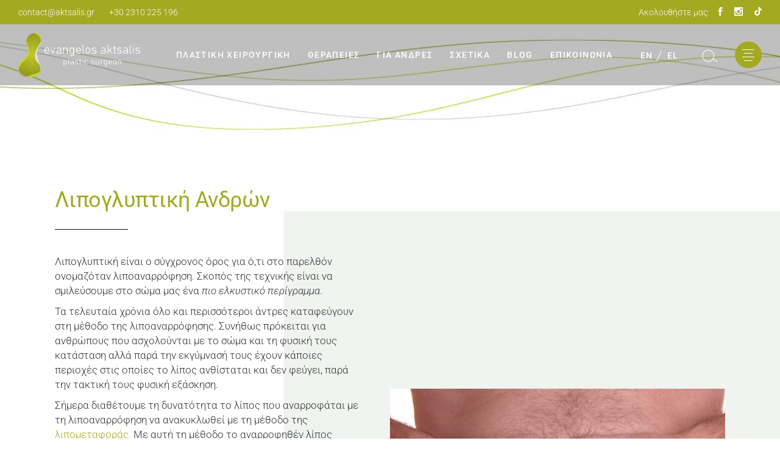

--- FILE ---
content_type: application/javascript; charset=utf-8
request_url: https://www.aktsalis.gr/wp-content/cache/min/1/wp-content/plugins/touchup-core/inc/maps/assets/js/custom-marker.js?ver=1769414990
body_size: 489
content:
(function($){"use strict";$(document).on('qodefGoogleMapsCallbackEvent',function(){function CustomMarker(options){this.latlng=new google.maps.LatLng({lat:options.position.lat,lng:options.position.lng});this.setMap(options.map);this.templateData=options.templateData;this.markerData={pin:options.markerPin}}
CustomMarker.prototype=new google.maps.OverlayView();CustomMarker.prototype.draw=function(){var self=this;var div=this.div;if(!div){div=this.div=document.createElement('div');var id=this.templateData.itemId;div.className='qodef-map-marker-holder';div.setAttribute("id",id);div.setAttribute("data-latlng",this.latlng);var markerInfoTemplate=_.template($('.qodef-info-window-template').html());markerInfoTemplate=markerInfoTemplate(self.templateData);var markerTemplate=_.template($('.qodef-marker-template').html());markerTemplate=markerTemplate(self.markerData);$(div).append(markerInfoTemplate);$(div).append(markerTemplate);div.style.position='absolute';div.style.cursor='pointer';var panes=this.getPanes();panes.overlayImage.appendChild(div)}
var point=this.getProjection().fromLatLngToDivPixel(this.latlng);if(point){div.style.left=(point.x)+'px';div.style.top=(point.y)+'px'}};CustomMarker.prototype.remove=function(){if(this.div){this.div.parentNode.removeChild(this.div);this.div=null}};CustomMarker.prototype.getPosition=function(){return this.latlng};window.qodefCustomMarker=CustomMarker})})(jQuery)

--- FILE ---
content_type: application/javascript; charset=utf-8
request_url: https://www.aktsalis.gr/wp-content/cache/min/1/wp-content/plugins/touchup-core/inc/maps/assets/js/google-map.js?ver=1769414990
body_size: 3377
content:
(function($){'use strict';var qodefGoogleMap={mapHolder:'',mapOptions:[],mapElement:'',map:{},markers:{},circleMap:{},init:function($mapHolder,options){this.mapHolder=$mapHolder;if(typeof google!=='object'||typeof this.mapHolder==='undefined'||typeof this.mapHolder===''){return}
this.initMap(this.mapHolder,options)},getMapSettings:function(){return{mapId:"QODE_MAP_ID",mapTypeId:google.maps.MapTypeId.ROADMAP,scrollwheel:qodefMapsVariables.global.mapScrollable,draggable:qodefMapsVariables.global.mapDraggable,streetViewControl:qodefMapsVariables.global.streetViewControl,zoomControl:qodefMapsVariables.global.zoomControl,zoom:parseInt(qodefMapsVariables.global.mapZoom,10),mapTypeControl:qodefMapsVariables.global.mapTypeControl,fullscreenControl:qodefMapsVariables.global.fullscreenControl,}},getMapOptions:function($mapHolder,forwardOptions){var options={uniqueId:'',holderId:'',mapHeight:0,addresses:[],addressesLatLng:[],pin:'',selectorIsID:!1,multipleTrigger:!1,geolocation:!1,};options=$.extend(options,forwardOptions);if(options.selectorIsID){options.uniqueId=$mapHolder[0].id;options.holderId=$mapHolder[0].id}else if(typeof $mapHolder.data('unique-id')!=='undefined'&&$mapHolder.data('unique-id')!==!1){options.uniqueId=$mapHolder.data('unique-id');options.holderId='qodef-map-id--'+$mapHolder.data('unique-id')}
if(typeof $mapHolder.data('height')!=='undefined'&&$mapHolder.data('height')!==!1){options.mapHeight=parseInt($mapHolder.data('height'),10)}
if(typeof qodefMapsVariables.multiple.addresses!=='undefined'&&qodefMapsVariables.multiple.addresses!==''){options.addresses=qodefMapsVariables.multiple.addresses}else if(typeof $mapHolder.data('addresses')!=='undefined'&&$mapHolder.data('addresses')!==!1){options.addresses=$mapHolder.data('addresses')}
if(typeof $mapHolder.data('pin')!=='undefined'&&$mapHolder.data('pin')!==!1){options.pin=$mapHolder.data('pin')}
return options},initMap:function($mapHolder,options){this.mapOptions=this.getMapOptions($mapHolder,options);this.mapElement=document.getElementById(this.mapOptions.holderId);this.map=new google.maps.Map(this.mapElement,this.getMapSettings());var mapStyles=qodefMapsVariables.global.mapStyle;var styledMapType=new google.maps.StyledMapType(mapStyles,{name:"Qode Google Map"});this.map.mapTypes.set('qodef_styled_map',styledMapType);this.map.setMapTypeId("qodef_styled_map");this.triggerGeolocation();this.setAddress();this.setMapHeight()},triggerGeolocation:function(){if(navigator.geolocation&&this.mapOptions.geolocation){this.centerMapToGeolocationAddress()}},setAddress:function(){for(var index=0;index<this.mapOptions.addresses.length;index++){var address=this.mapOptions.addresses[index];if(address===''){return}
if(this.mapOptions.multipleTrigger){var addressLocation=address.location;if(typeof addressLocation!=='undefined'&&addressLocation!==null&&addressLocation.latitude!==''&&addressLocation.longitude!==''){this.mapOptions.addressesLatLng.push($.extend(addressLocation,address))}}else{this.setSingleAddress(address)}}
if(this.mapOptions.multipleTrigger){this.centerMapMultipleAddresses(this.map,this.mapOptions);this.addMultipleMarkers()}},setSingleAddress:function(address){var $infoWindow=new google.maps.InfoWindow({content:'<div id="content"><div id="siteNotice"></div><div id="bodyContent"><p>'+address+'</p></div></div>',});var $geocoder=new google.maps.Geocoder();if(typeof $geocoder==='object'){var $map=this.map,mapOptions=this.mapOptions;$geocoder.geocode({'address':address},function(results,status){if(status===google.maps.GeocoderStatus.OK&&typeof results==='object'){var pinImg=document.createElement('img');pinImg.src=mapOptions.pin;var $marker=new google.maps.marker.AdvancedMarkerElement({map:$map,position:results[0].geometry.location,content:pinImg,title:address.store_title,});google.maps.event.addListener($marker,'click',function(){$infoWindow.open($map,$marker)});var addressVariables={address:results[0].formatted_address,latitude:results[0].geometry.location.lat(),longitude:results[0].geometry.location.lng(),};mapOptions.addressesLatLng.push(addressVariables);qodefGoogleMap.centerMapAddress($map,mapOptions,results);window.addEventListener('resize',function(){qodefGoogleMap.centerMapAddress($map,mapOptions,results)})}})}},setMapHeight:function(){var mapOptions=this.mapOptions;if(mapOptions.mapHeight>0&&this.mapElement!==''){this.mapElement.style.height=mapOptions.mapHeight+'px'}},centerMapAddress:function($map,mapOptions,results){if(mapOptions.addresses.length===1){$map.setCenter(results[0].geometry.location)}else{this.centerMapMultipleAddresses($map,mapOptions)}},centerMapMultipleAddresses:function($map,mapOptions){var $bounds=new google.maps.LatLngBounds(),addressesLatLng=mapOptions.addressesLatLng;if(mapOptions.multipleTrigger&&addressesLatLng.length===1){$map.setCenter({lat:parseFloat(addressesLatLng[0].latitude),lng:parseFloat(addressesLatLng[0].longitude),})}else if(typeof $bounds==='object'&&addressesLatLng.length){for(var index=0;index<addressesLatLng.length;index++){$bounds.extend({lat:parseFloat(addressesLatLng[index].latitude),lng:parseFloat(addressesLatLng[index].longitude),})}
$map.fitBounds($bounds)}},centerMapToGeolocationAddress:function(setInputAddressValue,placesInput,geoLocationLinkIcon,listHolder){if(navigator.geolocation){var $map=this.map;if(setInputAddressValue){geoLocationLinkIcon.addClass('fa-spinner fa-spin')}
navigator.geolocation.getCurrentPosition(function(position){var lat=position.coords.latitude,lng=position.coords.longitude,latlng={lat:lat,lng:lng,};if(setInputAddressValue){var $geocoder=new google.maps.Geocoder(),cityName='',cityWithCountryName='';$geocoder.geocode({'latLng':latlng},function(results,status){if(status===google.maps.GeocoderStatus.OK&&typeof results==='object'){var resultsObject=results;for(var $i=0;$i<=resultsObject.length;$i++){var result=resultsObject[$i];if(typeof result==='object'&&result.types[0]==='locality'){var currentAddress=result.address_components;cityName=currentAddress[0].long_name;for(var $j=0;$j<=currentAddress.length;$j++){if(typeof currentAddress[$j]==='object'&&currentAddress[$j].types[0]==='country'){cityWithCountryName=cityName+','+currentAddress[$j].long_name}}}}
if(typeof cityName==='string'){geoLocationLinkIcon.removeClass('fa-spinner fa-spin');if(typeof cityWithCountryName==='string'){placesInput.val(cityWithCountryName)}else{placesInput.val(cityName)}
window.qodefGeoLocation.showRangeSlider(latlng,!0);qodef.body.trigger('touchup_core_trigger_after_autocomplete_places',[placesInput])}}})}else{$map.setCenter(latlng)}})}},centerMapToForwardAddress:function(addressName){if(typeof addressName==='string'&&typeof google==='object'){var $map=this.map,mapSettings=this.getMapSettings(),$geocoder=new google.maps.Geocoder();$geocoder.geocode({'address':addressName},function(results,status){if(status===google.maps.GeocoderStatus.OK&&typeof results[0]==='object'){$map.setZoom(mapSettings.zoom);$map.setCenter(results[0].geometry.location)}})}},addMultipleMarkers:function(){var markers=[],addressesLatLng=this.mapOptions.addressesLatLng;for(var i=0;i<addressesLatLng.length;i++){var latLng={lat:parseFloat(addressesLatLng[i].latitude),lng:parseFloat(addressesLatLng[i].longitude)};var templateData={latLng:latLng,};$.each(addressesLatLng[i],function(key,value){templateData[key]=value});var $customMarker=new window.qodefCustomMarker({position:latLng,map:this.map,templateData:templateData,markerPin:addressesLatLng[i].markerPin,});markers.push($customMarker)}
this.markers=markers;this.initMarkerClusters();this.initMarkerInfo()},initMarkerClusters:function(){var markerOptions={minimumClusterSize:2,maxZoom:12,styles:[{width:50,height:60,url:'',textSize:12,}],};new MarkerClusterer(this.map,this.markers,markerOptions)},initMarkerInfo:function(){var $map=this.map;$(document).off('click','.qodef-map-marker').on('click','.qodef-map-marker',function(){var self=$(this),$markerHolders=$('.qodef-map-marker-holder'),$infoWindows=$('.qodef-info-window'),$markerHolder=self.parent('.qodef-map-marker-holder'),markerlatlngData=$markerHolder.data('latlng'),$infoWindow=self.siblings('.qodef-info-window');if($markerHolder.hasClass('qodef-active qodef-map-active')){$markerHolder.removeClass('qodef-active qodef-map-active');$infoWindow.fadeOut(0)}else{$markerHolders.removeClass('qodef-active qodef-map-active');$infoWindows.fadeOut(0);$markerHolder.addClass('qodef-active qodef-map-active');$infoWindow.fadeIn(300);if(markerlatlngData.length&&markerlatlngData!==undefined){var latlngStr=markerlatlngData.replace('(','').replace(')','').split(',',2);$map.panTo(new google.maps.LatLng(parseFloat(latlngStr[0]),parseFloat(latlngStr[1])))}}})},setGeoLocationRadius:function($geoLocation,radius,isActive){if(typeof $geoLocation==='object'&&typeof google==='object'){var $map=this.map,$markers=this.markers;if(isActive){this.circleMap.setMap(null)}
this.circleMap=new google.maps.Circle({map:$map,center:$geoLocation,radius:parseInt(radius,10)*1000,strokeWeight:0,fillColor:'#fc475f',fillOpacity:0.15,});var $currentCircle=this.circleMap;var itemsInArea=[];$.each($markers,function(i,marker){if($currentCircle.getBounds().contains(marker.latlng)){itemsInArea.push(marker.templateData.itemId)}});window.qodefGeoLocation.disableItemsOutOfRange(itemsInArea)}},createAutocompletePlaces:function(placeInputID){if(typeof google==='object'&&typeof google.maps.places==='object'){var autocompleteConfig={types:['(cities)']};var autocomplete=new google.maps.places.Autocomplete(placeInputID,autocompleteConfig);autocomplete.addListener('place_changed',function(){$(placeInputID).next().show();window.qodefGeoLocation.reset();qodef.body.trigger('touchup_core_trigger_after_autocomplete_places',[placeInputID])})}},};window.qodefGoogleMap=qodefGoogleMap;var qodefGeoLocation={holder:'',radius:'',slider:'',init:function($holder=''){this.holder=$holder;if(this.holder.length){this.radius=this.holder.find('.qodef-places-geo-radius');this.slider=document.getElementById('qodef-range-slider-id');if(this.radius.length&&this.slider!==null){this.createSlider()}}},createSlider:function(){noUiSlider.create(this.slider,{connect:[!0,!1],start:0,step:1,tooltips:!0,format:{from:function(value){return parseInt(value)},to:function(value){return parseInt(value)},},range:{min:0,max:100,}});this.updateMapRadius()},updateMapRadius:function(){var sliderEventCount=0;this.slider.noUiSlider.on('set',function(values){var $geoLocation=qodefGeoLocation.radius.data('geo-location');if(typeof $geoLocation==='object'){window.qodefGoogleMap.setGeoLocationRadius($geoLocation,values,sliderEventCount>0);sliderEventCount++}})},reset:function(){if(this.slider!==null&&this.radius.length&&this.radius.is(':visible')){this.setRadiusVisibility('',!1);this.slider.noUiSlider.reset()}},showRangeSlider:function(latlng,visibility){if(this.radius.length){this.setRadiusVisibility(latlng,visibility)}},setRadiusVisibility:function(latlng,visibility){this.radius.data('geo-location',latlng);if(visibility){this.radius.show()}else{this.radius.hide()}},disableItemsOutOfRange:function($itemsInArea){var $holder=this.holder;if($holder.length&&typeof $itemsInArea==='object'){var $items=$holder.find('.qodef-grid-inner article'),$outOfRangeHolder,$outOfRangeItems,$inRangeHolder=$holder.find('.qodef-grid-inner');if(!$holder.children('.qodef-out-of-range-holder').length){$holder.append('<div class="qodef-out-of-range-holder"></div>')}
$outOfRangeHolder=$holder.children('.qodef-out-of-range-holder');$outOfRangeItems=$outOfRangeHolder.children('article');if($items.length||$outOfRangeItems.length){$items.each(function(){var $thisItem=$(this),itemID=$thisItem.data('id');if(itemID!==undefined&&itemID!==!1){var itemInRange=!1;$.each($itemsInArea,function(i,id){if(parseInt(itemID,10)===id){itemInRange=!0;return!0}});if(!itemInRange){$thisItem.appendTo($outOfRangeHolder);if($holder.hasClass('qodef-layout--masonry')){$inRangeHolder.isotope('layout')}}}});if($outOfRangeItems.length){$outOfRangeItems.each(function(){var $thisOutItem=$(this),outItemID=$thisOutItem.data('id'),itemInRange=!1;$.each($itemsInArea,function(i,id){if(parseInt(outItemID,10)===id){itemInRange=!0;return!0}});if(itemInRange){$thisOutItem.appendTo($inRangeHolder);if($holder.hasClass('qodef-layout--masonry')){$inRangeHolder.isotope('layout')}}})}}}},};window.qodefGeoLocation=qodefGeoLocation})(jQuery)

--- FILE ---
content_type: application/javascript; charset=utf-8
request_url: https://www.aktsalis.gr/wp-content/plugins/touchup-core/inc/elementor/assets/js/elementor.min.js?ver=6.9
body_size: 855
content:
!function(e){"use strict";e(window).on("elementor/frontend/init",function(){o.init(),i.init(),n.init()});var o={init:function(){if(Boolean(elementorFrontend.isEditMode()))for(var e in qodefCore.shortcodes)for(var i in qodefCore.shortcodes[e])o.reInitShortcode(e,i)},reInitShortcode:function(e,o){elementorFrontend.hooks.addAction("frontend/element_ready/"+e+".default",function(i){void 0===qodefCore.shortcodes[e][o]?console.log(o):"function"==typeof qodefCore.shortcodes[e][o].initSlider&&i.find(".qodef-instagram-swiper-container").length?qodefCore.shortcodes[e][o].initSlider(i.find(".qodef-instagram-swiper-container"),!1):"function"==typeof qodefCore.shortcodes[e][o].initSlider?i.find(".qodef-swiper-container").length&&qodefCore.shortcodes[e][o].initSlider(i.find(".qodef-swiper-container")):"function"==typeof qodefCore.shortcodes[e][o].initPopup&&i.find(".qodef-magnific-popup").length?qodefCore.shortcodes[e][o].initPopup(i.find(".qodef-magnific-popup")):"function"==typeof qodefCore.shortcodes[e][o].initItem&&i.find(".qodef-shortcode").length?qodefCore.shortcodes[e][o].initItem(i.find(".qodef-shortcode")):qodefCore.shortcodes[e][o].init()})}},i={init:function(){elementorFrontend.hooks.addAction("frontend/element_ready/section",n.init)}},n={init:function(o){var i=o,r=Boolean(elementorFrontend.isEditMode()),a=[],t={};if(r&&void 0!==o){var d=window.elementor.elements,l=i.data("id");e.each(d.models,function(e,o){l===o.id&&(t=o.attributes.settings.attributes)}),void 0!==t.qodef_enable_parallax&&(a.enable_parallax=t.qodef_enable_parallax),void 0!==t.qodef_parallax_image&&t.qodef_parallax_image.url&&(a.image_url=t.qodef_parallax_image.url)}else{var f=qodefElementorGlobal.vars.elementorSectionHandler;e.each(f,function(o,r){i=e('[data-id="'+o+'"]'),a.image_url=r[0].url,a.section_height=r[1],void 0!==a.image_url&&(a.enable_parallax="yes"),void 0!==i&&i.length&&n.generateOutput(i,a)})}void 0!==i&&n.generateOutput(i,a)},generateOutput:function(o,i){if(e(".qodef-parallax-img-holder",o).remove(),o.removeClass("qodef-parallax qodef--parallax-row"),o.css({overflow:"hidden"}),void 0!==i.enable_parallax&&"yes"==i.enable_parallax&&void 0!==i.image_url){var n="";o.addClass("qodef-parallax qodef--parallax-row"),o.css({height:i.section_height,background:"transparent"}),n+="background-image: url("+i.image_url+"); ",n+="background-repeat: no-repeat; ",n+="background-position: top left; ",e('<div class="qodef-parallax-img-holder"><div class="qodef-parallax-img-wrapper"><div class="qodef-parallax-bg-image-holder" style="'+(n+="background-size: cover; ")+'"></div><img src="'+i.image_url+'" alt="Parallax image"></div></div>').prependTo(o);var r=new Image;r.onload=function(){o.find("img").attr("src",this.src),qodefCore.qodefParallaxBackground.init()},r.src=i.image_url}}}}(jQuery);